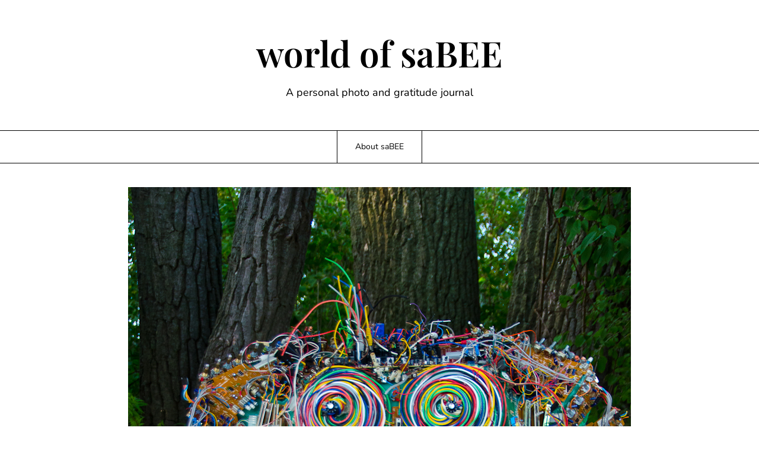

--- FILE ---
content_type: text/html; charset=UTF-8
request_url: https://sabee.ca/tinker-make-do/
body_size: 12966
content:
<!doctype html>
<html lang="en-US">

<head>
	<meta charset="UTF-8">
	<meta name="viewport" content="width=device-width, initial-scale=1">
	<link rel="profile" href="https://gmpg.org/xfn/11">
	<meta name='robots' content='index, follow, max-image-preview:large, max-snippet:-1, max-video-preview:-1' />
	<style>img:is([sizes="auto" i], [sizes^="auto," i]) { contain-intrinsic-size: 3000px 1500px }</style>
	
	<!-- This site is optimized with the Yoast SEO plugin v26.8 - https://yoast.com/product/yoast-seo-wordpress/ -->
	<title>Tinker Make Do &#8226; world of saBEE</title>
	<link rel="canonical" href="https://sabee.ca/tinker-make-do/" />
	<meta property="og:locale" content="en_US" />
	<meta property="og:type" content="article" />
	<meta property="og:title" content="Tinker Make Do &#8226; world of saBEE" />
	<meta property="og:description" content="Session 2 of TEDGlobal &#8211; Tinker Make Do. So exciting! The world of makers, Arduino, open source bio labs, open materials&#8230;wow!! On our vacation, I had cut out a piece from the International Herald Tribune that talked about aurasma &#8211; augmented reality. My intention was to look it up online..." />
	<meta property="og:url" content="https://sabee.ca/tinker-make-do/" />
	<meta property="og:site_name" content="world of saBEE" />
	<meta property="article:publisher" content="https://www.facebook.com/saBEEsong" />
	<meta property="article:author" content="https://www.facebook.com/saBEEsong" />
	<meta property="article:published_time" content="2012-07-05T00:30:02+00:00" />
	<meta property="article:modified_time" content="2026-01-09T23:34:45+00:00" />
	<meta property="og:image" content="https://sabee.ca/wp-content/uploads/2012/07/2012-07-04.jpg" />
	<meta property="og:image:width" content="848" />
	<meta property="og:image:height" content="1280" />
	<meta property="og:image:type" content="image/jpeg" />
	<meta name="author" content="saBEE" />
	<meta name="twitter:card" content="summary_large_image" />
	<meta name="twitter:label1" content="Written by" />
	<meta name="twitter:data1" content="saBEE" />
	<meta name="twitter:label2" content="Est. reading time" />
	<meta name="twitter:data2" content="1 minute" />
	<script type="application/ld+json" class="yoast-schema-graph">{"@context":"https://schema.org","@graph":[{"@type":"Article","@id":"https://sabee.ca/tinker-make-do/#article","isPartOf":{"@id":"https://sabee.ca/tinker-make-do/"},"author":{"name":"saBEE","@id":"https://sabee.ca/#/schema/person/e9db0e9cd078adebbf192881c0296cc6"},"headline":"Tinker Make Do","datePublished":"2012-07-05T00:30:02+00:00","dateModified":"2026-01-09T23:34:45+00:00","mainEntityOfPage":{"@id":"https://sabee.ca/tinker-make-do/"},"wordCount":126,"commentCount":0,"publisher":{"@id":"https://sabee.ca/#/schema/person/e9db0e9cd078adebbf192881c0296cc6"},"image":{"@id":"https://sabee.ca/tinker-make-do/#primaryimage"},"thumbnailUrl":"https://sabee.ca/wp-content/uploads/2012/07/2012-07-04.jpg","articleSection":["Blog"],"inLanguage":"en-US","potentialAction":[{"@type":"CommentAction","name":"Comment","target":["https://sabee.ca/tinker-make-do/#respond"]}]},{"@type":"WebPage","@id":"https://sabee.ca/tinker-make-do/","url":"https://sabee.ca/tinker-make-do/","name":"Tinker Make Do &#8226; world of saBEE","isPartOf":{"@id":"https://sabee.ca/#website"},"primaryImageOfPage":{"@id":"https://sabee.ca/tinker-make-do/#primaryimage"},"image":{"@id":"https://sabee.ca/tinker-make-do/#primaryimage"},"thumbnailUrl":"https://sabee.ca/wp-content/uploads/2012/07/2012-07-04.jpg","datePublished":"2012-07-05T00:30:02+00:00","dateModified":"2026-01-09T23:34:45+00:00","breadcrumb":{"@id":"https://sabee.ca/tinker-make-do/#breadcrumb"},"inLanguage":"en-US","potentialAction":[{"@type":"ReadAction","target":["https://sabee.ca/tinker-make-do/"]}]},{"@type":"ImageObject","inLanguage":"en-US","@id":"https://sabee.ca/tinker-make-do/#primaryimage","url":"https://sabee.ca/wp-content/uploads/2012/07/2012-07-04.jpg","contentUrl":"https://sabee.ca/wp-content/uploads/2012/07/2012-07-04.jpg","width":848,"height":1280,"caption":"2012 07 04"},{"@type":"BreadcrumbList","@id":"https://sabee.ca/tinker-make-do/#breadcrumb","itemListElement":[{"@type":"ListItem","position":1,"name":"home","item":"https://sabee.ca/"},{"@type":"ListItem","position":2,"name":"Blog","item":"https://sabee.ca/category/blog/"},{"@type":"ListItem","position":3,"name":"Tinker Make Do"}]},{"@type":"WebSite","@id":"https://sabee.ca/#website","url":"https://sabee.ca/","name":"world of saBEE","description":"A personal photo and gratitude journal","publisher":{"@id":"https://sabee.ca/#/schema/person/e9db0e9cd078adebbf192881c0296cc6"},"potentialAction":[{"@type":"SearchAction","target":{"@type":"EntryPoint","urlTemplate":"https://sabee.ca/?s={search_term_string}"},"query-input":{"@type":"PropertyValueSpecification","valueRequired":true,"valueName":"search_term_string"}}],"inLanguage":"en-US"},{"@type":["Person","Organization"],"@id":"https://sabee.ca/#/schema/person/e9db0e9cd078adebbf192881c0296cc6","name":"saBEE","image":{"@type":"ImageObject","inLanguage":"en-US","@id":"https://sabee.ca/#/schema/person/image/","url":"https://sabee.ca/wp-content/uploads/2023/11/saBEE_2023-scaled.jpg","contentUrl":"https://sabee.ca/wp-content/uploads/2023/11/saBEE_2023-scaled.jpg","width":1920,"height":2560,"caption":"saBEE"},"logo":{"@id":"https://sabee.ca/#/schema/person/image/"},"sameAs":["https://sabee.ca","https://www.facebook.com/saBEEsong","https://www.instagram.com/world.of.sabee/","https://www.pinterest.ca/sabeee/_saved/","https://youtube.com/@worldofsabee?si=4JQdp8yv_cd92dua"]}]}</script>
	<!-- / Yoast SEO plugin. -->


<link rel="alternate" type="application/rss+xml" title="world of saBEE &raquo; Feed" href="https://sabee.ca/feed/" />
<link rel="alternate" type="application/rss+xml" title="world of saBEE &raquo; Comments Feed" href="https://sabee.ca/comments/feed/" />
<link rel='stylesheet' id='minimalistique-border-css' href='https://sabee.ca/wp-content/themes/minimalistique/css/border-theme-mode.css?ver=103.0' type='text/css' media='all and (min-width: 600px)' />
<style id='wp-emoji-styles-inline-css' type='text/css'>

	img.wp-smiley, img.emoji {
		display: inline !important;
		border: none !important;
		box-shadow: none !important;
		height: 1em !important;
		width: 1em !important;
		margin: 0 0.07em !important;
		vertical-align: -0.1em !important;
		background: none !important;
		padding: 0 !important;
	}
</style>
<link rel='stylesheet' id='wp-block-library-css' href='https://sabee.ca/wp-includes/css/dist/block-library/style.min.css?ver=6.8.3' type='text/css' media='all' />
<style id='classic-theme-styles-inline-css' type='text/css'>
/*! This file is auto-generated */
.wp-block-button__link{color:#fff;background-color:#32373c;border-radius:9999px;box-shadow:none;text-decoration:none;padding:calc(.667em + 2px) calc(1.333em + 2px);font-size:1.125em}.wp-block-file__button{background:#32373c;color:#fff;text-decoration:none}
</style>
<style id='global-styles-inline-css' type='text/css'>
:root{--wp--preset--aspect-ratio--square: 1;--wp--preset--aspect-ratio--4-3: 4/3;--wp--preset--aspect-ratio--3-4: 3/4;--wp--preset--aspect-ratio--3-2: 3/2;--wp--preset--aspect-ratio--2-3: 2/3;--wp--preset--aspect-ratio--16-9: 16/9;--wp--preset--aspect-ratio--9-16: 9/16;--wp--preset--color--black: #000000;--wp--preset--color--cyan-bluish-gray: #abb8c3;--wp--preset--color--white: #ffffff;--wp--preset--color--pale-pink: #f78da7;--wp--preset--color--vivid-red: #cf2e2e;--wp--preset--color--luminous-vivid-orange: #ff6900;--wp--preset--color--luminous-vivid-amber: #fcb900;--wp--preset--color--light-green-cyan: #7bdcb5;--wp--preset--color--vivid-green-cyan: #00d084;--wp--preset--color--pale-cyan-blue: #8ed1fc;--wp--preset--color--vivid-cyan-blue: #0693e3;--wp--preset--color--vivid-purple: #9b51e0;--wp--preset--gradient--vivid-cyan-blue-to-vivid-purple: linear-gradient(135deg,rgba(6,147,227,1) 0%,rgb(155,81,224) 100%);--wp--preset--gradient--light-green-cyan-to-vivid-green-cyan: linear-gradient(135deg,rgb(122,220,180) 0%,rgb(0,208,130) 100%);--wp--preset--gradient--luminous-vivid-amber-to-luminous-vivid-orange: linear-gradient(135deg,rgba(252,185,0,1) 0%,rgba(255,105,0,1) 100%);--wp--preset--gradient--luminous-vivid-orange-to-vivid-red: linear-gradient(135deg,rgba(255,105,0,1) 0%,rgb(207,46,46) 100%);--wp--preset--gradient--very-light-gray-to-cyan-bluish-gray: linear-gradient(135deg,rgb(238,238,238) 0%,rgb(169,184,195) 100%);--wp--preset--gradient--cool-to-warm-spectrum: linear-gradient(135deg,rgb(74,234,220) 0%,rgb(151,120,209) 20%,rgb(207,42,186) 40%,rgb(238,44,130) 60%,rgb(251,105,98) 80%,rgb(254,248,76) 100%);--wp--preset--gradient--blush-light-purple: linear-gradient(135deg,rgb(255,206,236) 0%,rgb(152,150,240) 100%);--wp--preset--gradient--blush-bordeaux: linear-gradient(135deg,rgb(254,205,165) 0%,rgb(254,45,45) 50%,rgb(107,0,62) 100%);--wp--preset--gradient--luminous-dusk: linear-gradient(135deg,rgb(255,203,112) 0%,rgb(199,81,192) 50%,rgb(65,88,208) 100%);--wp--preset--gradient--pale-ocean: linear-gradient(135deg,rgb(255,245,203) 0%,rgb(182,227,212) 50%,rgb(51,167,181) 100%);--wp--preset--gradient--electric-grass: linear-gradient(135deg,rgb(202,248,128) 0%,rgb(113,206,126) 100%);--wp--preset--gradient--midnight: linear-gradient(135deg,rgb(2,3,129) 0%,rgb(40,116,252) 100%);--wp--preset--font-size--small: 13px;--wp--preset--font-size--medium: 20px;--wp--preset--font-size--large: 36px;--wp--preset--font-size--x-large: 42px;--wp--preset--spacing--20: 0.44rem;--wp--preset--spacing--30: 0.67rem;--wp--preset--spacing--40: 1rem;--wp--preset--spacing--50: 1.5rem;--wp--preset--spacing--60: 2.25rem;--wp--preset--spacing--70: 3.38rem;--wp--preset--spacing--80: 5.06rem;--wp--preset--shadow--natural: 6px 6px 9px rgba(0, 0, 0, 0.2);--wp--preset--shadow--deep: 12px 12px 50px rgba(0, 0, 0, 0.4);--wp--preset--shadow--sharp: 6px 6px 0px rgba(0, 0, 0, 0.2);--wp--preset--shadow--outlined: 6px 6px 0px -3px rgba(255, 255, 255, 1), 6px 6px rgba(0, 0, 0, 1);--wp--preset--shadow--crisp: 6px 6px 0px rgba(0, 0, 0, 1);}:where(.is-layout-flex){gap: 0.5em;}:where(.is-layout-grid){gap: 0.5em;}body .is-layout-flex{display: flex;}.is-layout-flex{flex-wrap: wrap;align-items: center;}.is-layout-flex > :is(*, div){margin: 0;}body .is-layout-grid{display: grid;}.is-layout-grid > :is(*, div){margin: 0;}:where(.wp-block-columns.is-layout-flex){gap: 2em;}:where(.wp-block-columns.is-layout-grid){gap: 2em;}:where(.wp-block-post-template.is-layout-flex){gap: 1.25em;}:where(.wp-block-post-template.is-layout-grid){gap: 1.25em;}.has-black-color{color: var(--wp--preset--color--black) !important;}.has-cyan-bluish-gray-color{color: var(--wp--preset--color--cyan-bluish-gray) !important;}.has-white-color{color: var(--wp--preset--color--white) !important;}.has-pale-pink-color{color: var(--wp--preset--color--pale-pink) !important;}.has-vivid-red-color{color: var(--wp--preset--color--vivid-red) !important;}.has-luminous-vivid-orange-color{color: var(--wp--preset--color--luminous-vivid-orange) !important;}.has-luminous-vivid-amber-color{color: var(--wp--preset--color--luminous-vivid-amber) !important;}.has-light-green-cyan-color{color: var(--wp--preset--color--light-green-cyan) !important;}.has-vivid-green-cyan-color{color: var(--wp--preset--color--vivid-green-cyan) !important;}.has-pale-cyan-blue-color{color: var(--wp--preset--color--pale-cyan-blue) !important;}.has-vivid-cyan-blue-color{color: var(--wp--preset--color--vivid-cyan-blue) !important;}.has-vivid-purple-color{color: var(--wp--preset--color--vivid-purple) !important;}.has-black-background-color{background-color: var(--wp--preset--color--black) !important;}.has-cyan-bluish-gray-background-color{background-color: var(--wp--preset--color--cyan-bluish-gray) !important;}.has-white-background-color{background-color: var(--wp--preset--color--white) !important;}.has-pale-pink-background-color{background-color: var(--wp--preset--color--pale-pink) !important;}.has-vivid-red-background-color{background-color: var(--wp--preset--color--vivid-red) !important;}.has-luminous-vivid-orange-background-color{background-color: var(--wp--preset--color--luminous-vivid-orange) !important;}.has-luminous-vivid-amber-background-color{background-color: var(--wp--preset--color--luminous-vivid-amber) !important;}.has-light-green-cyan-background-color{background-color: var(--wp--preset--color--light-green-cyan) !important;}.has-vivid-green-cyan-background-color{background-color: var(--wp--preset--color--vivid-green-cyan) !important;}.has-pale-cyan-blue-background-color{background-color: var(--wp--preset--color--pale-cyan-blue) !important;}.has-vivid-cyan-blue-background-color{background-color: var(--wp--preset--color--vivid-cyan-blue) !important;}.has-vivid-purple-background-color{background-color: var(--wp--preset--color--vivid-purple) !important;}.has-black-border-color{border-color: var(--wp--preset--color--black) !important;}.has-cyan-bluish-gray-border-color{border-color: var(--wp--preset--color--cyan-bluish-gray) !important;}.has-white-border-color{border-color: var(--wp--preset--color--white) !important;}.has-pale-pink-border-color{border-color: var(--wp--preset--color--pale-pink) !important;}.has-vivid-red-border-color{border-color: var(--wp--preset--color--vivid-red) !important;}.has-luminous-vivid-orange-border-color{border-color: var(--wp--preset--color--luminous-vivid-orange) !important;}.has-luminous-vivid-amber-border-color{border-color: var(--wp--preset--color--luminous-vivid-amber) !important;}.has-light-green-cyan-border-color{border-color: var(--wp--preset--color--light-green-cyan) !important;}.has-vivid-green-cyan-border-color{border-color: var(--wp--preset--color--vivid-green-cyan) !important;}.has-pale-cyan-blue-border-color{border-color: var(--wp--preset--color--pale-cyan-blue) !important;}.has-vivid-cyan-blue-border-color{border-color: var(--wp--preset--color--vivid-cyan-blue) !important;}.has-vivid-purple-border-color{border-color: var(--wp--preset--color--vivid-purple) !important;}.has-vivid-cyan-blue-to-vivid-purple-gradient-background{background: var(--wp--preset--gradient--vivid-cyan-blue-to-vivid-purple) !important;}.has-light-green-cyan-to-vivid-green-cyan-gradient-background{background: var(--wp--preset--gradient--light-green-cyan-to-vivid-green-cyan) !important;}.has-luminous-vivid-amber-to-luminous-vivid-orange-gradient-background{background: var(--wp--preset--gradient--luminous-vivid-amber-to-luminous-vivid-orange) !important;}.has-luminous-vivid-orange-to-vivid-red-gradient-background{background: var(--wp--preset--gradient--luminous-vivid-orange-to-vivid-red) !important;}.has-very-light-gray-to-cyan-bluish-gray-gradient-background{background: var(--wp--preset--gradient--very-light-gray-to-cyan-bluish-gray) !important;}.has-cool-to-warm-spectrum-gradient-background{background: var(--wp--preset--gradient--cool-to-warm-spectrum) !important;}.has-blush-light-purple-gradient-background{background: var(--wp--preset--gradient--blush-light-purple) !important;}.has-blush-bordeaux-gradient-background{background: var(--wp--preset--gradient--blush-bordeaux) !important;}.has-luminous-dusk-gradient-background{background: var(--wp--preset--gradient--luminous-dusk) !important;}.has-pale-ocean-gradient-background{background: var(--wp--preset--gradient--pale-ocean) !important;}.has-electric-grass-gradient-background{background: var(--wp--preset--gradient--electric-grass) !important;}.has-midnight-gradient-background{background: var(--wp--preset--gradient--midnight) !important;}.has-small-font-size{font-size: var(--wp--preset--font-size--small) !important;}.has-medium-font-size{font-size: var(--wp--preset--font-size--medium) !important;}.has-large-font-size{font-size: var(--wp--preset--font-size--large) !important;}.has-x-large-font-size{font-size: var(--wp--preset--font-size--x-large) !important;}
:where(.wp-block-post-template.is-layout-flex){gap: 1.25em;}:where(.wp-block-post-template.is-layout-grid){gap: 1.25em;}
:where(.wp-block-columns.is-layout-flex){gap: 2em;}:where(.wp-block-columns.is-layout-grid){gap: 2em;}
:root :where(.wp-block-pullquote){font-size: 1.5em;line-height: 1.6;}
</style>
<link rel='stylesheet' id='wp-components-css' href='https://sabee.ca/wp-includes/css/dist/components/style.min.css?ver=6.8.3' type='text/css' media='all' />
<link rel='stylesheet' id='godaddy-styles-css' href='https://sabee.ca/wp-content/mu-plugins/vendor/wpex/godaddy-launch/includes/Dependencies/GoDaddy/Styles/build/latest.css?ver=2.0.2' type='text/css' media='all' />
<link rel='stylesheet' id='minimalistique-font-awesome-css' href='https://sabee.ca/wp-content/themes/minimalistique/css/font-awesome.min.css?ver=6.8.3' type='text/css' media='all' />
<link rel='stylesheet' id='minimalistique-style-css' href='https://sabee.ca/wp-content/themes/minimalistique/style.css?ver=6.8.3' type='text/css' media='all' />
<link rel='stylesheet' id='minimalistique-fonts-css' href='https://sabee.ca/wp-content/fonts/ae02c2e4b8c2913b05d6afda15228749.css?ver=1.0' type='text/css' media='all' />
<style id='rocket-lazyload-inline-css' type='text/css'>
.rll-youtube-player{position:relative;padding-bottom:56.23%;height:0;overflow:hidden;max-width:100%;background:#000;margin:5px}.rll-youtube-player iframe{position:absolute;top:0;left:0;width:100%;height:100%;z-index:100;background:0 0}.rll-youtube-player img{bottom:0;display:block;left:0;margin:auto;max-width:100%;width:100%;position:absolute;right:0;top:0;border:none;height:auto;cursor:pointer;-webkit-transition:.4s all;-moz-transition:.4s all;transition:.4s all}.rll-youtube-player img:hover{-webkit-filter:brightness(75%)}.rll-youtube-player .play{height:72px;width:72px;left:50%;top:50%;margin-left:-36px;margin-top:-36px;position:absolute;background:url(https://sabee.ca/wp-content/plugins/wp-rocket/inc/front/img/play.png) no-repeat;cursor:pointer}
</style>
<script type="text/javascript" src="https://sabee.ca/wp-includes/js/jquery/jquery.min.js?ver=3.7.1" id="jquery-core-js"></script>
<script type="text/javascript" src="https://sabee.ca/wp-includes/js/jquery/jquery-migrate.min.js?ver=3.4.1" id="jquery-migrate-js"></script>
<link rel="https://api.w.org/" href="https://sabee.ca/wp-json/" /><link rel="alternate" title="JSON" type="application/json" href="https://sabee.ca/wp-json/wp/v2/posts/5801" /><link rel="EditURI" type="application/rsd+xml" title="RSD" href="https://sabee.ca/xmlrpc.php?rsd" />
<meta name="generator" content="WordPress 6.8.3" />
<link rel='shortlink' href='https://sabee.ca/?p=5801' />
<script type="text/javascript" src="//s7.addthis.com/js/300/addthis_widget.js#pubid=ra-5b34e2d8f224ba94"></script>

<!-- Google tag (gtag.js) -->
<script async src="https://www.googletagmanager.com/gtag/js?id=G-WC614TTH40"></script>
<script>
  window.dataLayer = window.dataLayer || [];
  function gtag(){dataLayer.push(arguments);}
  gtag('js', new Date());

  gtag('config', 'G-WC614TTH40');
</script>

<meta name="google-site-verification" content="o1COv9DlkyQfFIfI50HAY4SsJIS-AytLeHhwGmX-UdI" />		<style type="text/css">
			
			/**  */
			.logo-container.navigation-layout-large.header-has-no-side-elements {
				max-width: 100% !important;
			}

			.content-wrap.navigation-layout-large {
				width: 1480px;
				padding: 0;
			}

			.header-content-container.navigation-layout-large {
				padding: 25px 0 20px;
			}

			.header-content-author-container,
			.header-content-some-container {
				display: flex;
				align-items: center;
				min-width: 300px;
				max-width: 300px;
			}

			.header-content-some-container {
				justify-content: right;
			}

			.header-content-some-container a {
				text-align: center;
			}

			.logo-container.navigation-layout-large {
				text-align: center;
				width: 100%;
				max-width: calc(100% - 600px);
				padding: 0 10px;
			}

			.header-author-container-img-wrapper {
				min-width: 60px;
				min-height: 60px;
				max-width: 60px;
				max-height: 60px;
				margin-right: 10px;
				border-radius: 50%;
				border-style: solid;
				border-width: 2px;
				border-color: var(--minimalistique-primary);
				overflow: hidden;
				background-size: contain;
				background-repeat: no-repeat;
				background-position: center;
			}

			.header-author-container-text-wrapper .header-author-name {
				display: block;
				font-size: var(--font-primary-medium);
				font-family: var(--font-primary);
				font-weight: var(--font-primary-bold);
				color: var(--minimalistique-foreground);
			}

			.header-author-container-text-wrapper .header-author-tagline {
				margin: 0;
				font-family: var(--font-primary);
				font-size: var(--font-primary-small);
				display: block;
				color: var(--minimalistique-foreground);
			}

			.logo-container a.custom-logo-link {
				margin-top: 0px;
			}

			.navigation-layout-large .site-title {
				font-family: var(--font-secondary);
				font-weight: var(--font-secondary-bold);
				font-size: var(--font-secondary-xxxl);
				margin: 0 0 15px 0;
			}

			p.logodescription {
				margin-top: 0;
			}

			.header-content-some-container a {
				padding: 15px 25px;
				display: inline-block;
			}

			.header-content-some-container a:hover {
				background-color: var(--minimalistique-primary-dark);
			}

			.navigation-layout-large .center-main-menu {
				max-width: 100%;
			}

			.navigation-layout-large .center-main-menu .pmenu {
				text-align: center;
				float: none;
			}

			.navigation-layout-large .center-main-menu .wc-nav-content {
				justify-content: center;
			}


			.custom-logo-link img {
				width: auto;
				max-height: 43px;
			}

			.all-blog-articles article h2.entry-title {
				font-size: var(--font-primary-large);
				margin: 10px 0 0 0;
			}

			.entry-meta,
			.entry-meta a {
				font-weight: var(--font-primary-default);
				font-size: var(--font-primary-small);
			}



			@media (min-width: 700px) {
				.add-blog-to-sidebar .all-blog-articles .blogposts-list {
					-webkit-box-flex: 1;
					-ms-flex: 1 1 100%;
					flex: 1 1 100%;
					max-width: 100%;
				}

				.all-blog-articles article h2.entry-title {
					font-size: var(--font-primary-extra);
				}

				.add-blog-to-sidebar .all-blog-articles .blogposts-list .featured-img-box {
					display: -webkit-box;
					display: -ms-flexbox;
					display: flex;
				}

				.add-blog-to-sidebar .all-blog-articles .blogposts-list .featured-img-box .featured-thumbnail {
					max-width: 45%;
					width: 100%;
					min-width: 45%;
				}

				.add-blog-to-sidebar .all-blog-articles .blogposts-list .featured-img-box .featured-thumbnail img {
					-o-object-fit: cover;
					object-fit: cover;
					height: 100%;
					min-width: 100%;
				}

				.add-blog-to-sidebar .all-blog-articles .blogposts-list .featured-img-box header.entry-header {
					padding-right: 25px;
				}

				.add-blog-to-sidebar .all-blog-articles .blogposts-list header.entry-header {
					display: -webkit-box;
					display: -ms-flexbox;
					display: flex;
					-ms-flex-wrap: wrap;
					flex-wrap: wrap;
				}

				.add-blog-to-sidebar .all-blog-articles .blogposts-list header.entry-header h2.entry-title {
					-webkit-box-ordinal-group: 3;
					-ms-flex-order: 2;
					order: 2;
				}

			}


			
			/** COLOR SCHEME & LAYOUT VARIABLES **/
			:root {
				--minimalistique-foreground: #000000;--minimalistique-button-text-color: #ffffff;--minimalistique-background: #ffffff;--minimalistique-background-elements: #fafafa;--minimalistique-border-mode-elements: #000000;--minimalistique-primary: #000000;--minimalistique-primary-dark: #1d1d1d;--minimalistique-secondary: #6324e4;--minimalistique-secondary-dark: #5c21d6;--minimalistique-light-2: #efefef;--minimalistique-dark-1: #717171;--minimalistique-input-background-color: #ffffff;--minimalistique-select-color: #efefef;--minimalistique-logo-height: 43px;--minimalistique-element-border-radius: 0px;--minimalistique-button-border-radius: 0px;			}

			/**  **/
		</style>

<link rel="icon" href="https://sabee.ca/wp-content/uploads/2022/11/cropped-Blog-Icon-32x32.png" sizes="32x32" />
<link rel="icon" href="https://sabee.ca/wp-content/uploads/2022/11/cropped-Blog-Icon-192x192.png" sizes="192x192" />
<link rel="apple-touch-icon" href="https://sabee.ca/wp-content/uploads/2022/11/cropped-Blog-Icon-180x180.png" />
<meta name="msapplication-TileImage" content="https://sabee.ca/wp-content/uploads/2022/11/cropped-Blog-Icon-270x270.png" />
		<style type="text/css" id="wp-custom-css">
			span.featured-img-category {
    display: none;
}		</style>
		</head>

<body data-rsssl=1 class="wp-singular post-template-default single single-post postid-5801 single-format-standard wp-theme-minimalistique masthead-fixed">
		<a class="skip-link screen-reader-text" href="#content">Skip to content</a>


	<header id="masthead" class="sheader site-header clearfix">
		        <nav id="primary-site-navigation" class="primary-menu main-navigation clearfix">
                    <a href="#" class="nav-pull smenu-hide toggle-mobile-menu menu-toggle" aria-expanded="false">
                            <span class="logofont site-title">
                    world of saBEE                </span>
                        <span class="navigation-icon-nav">
                <svg width="24" height="18" viewBox="0 0 24 18" fill="none" xmlns="http://www.w3.org/2000/svg">
                    <path d="M1.33301 1H22.6663" stroke="#2D2D2D" stroke-width="2" stroke-linecap="round" stroke-linejoin="round" />
                    <path d="M1.33301 9H22.6663" stroke="#2D2D2D" stroke-width="2" stroke-linecap="round" stroke-linejoin="round" />
                    <path d="M1.33301 17H22.6663" stroke="#2D2D2D" stroke-width="2" stroke-linecap="round" stroke-linejoin="round" />
                </svg>
            </span>
        </a>
            <div class="top-nav-wrapper">
                <div class="content-wrap navigation-layout-large">
                    <div class="header-content-container navigation-layout-large">
                                                <div class="logo-container navigation-layout-large header-has-no-side-elements">
                                                        <a class="logofont site-title" href="https://sabee.ca/" rel="home">world of saBEE</a>
                                                            <p class="logodescription site-description">A personal photo and gratitude journal</p>
                                                    </div>
                                            </div>
                            <div class="center-main-menu">
                            <div class="menu-category-container"><ul id="primary-menu" class="pmenu"><li id="menu-item-7333" class="menu-item menu-item-type-post_type menu-item-object-page menu-item-7333"><a href="https://sabee.ca/about/">About saBEE</a></li>
</ul></div>                                        </div>
                </div>
            </div>
        </nav>
		<div class="super-menu clearfix menu-offconvas-mobile-only">
			<div class="super-menu-inner">
				<div class="header-content-container">
					<div class="mob-logo-wrap">
																				
								<a class="logofont site-title" href="https://sabee.ca/" rel="home">world of saBEE</a>
																	<p class="logodescription site-description">A personal photo and gratitude journal</p>
								
													</div>


											<a href="#" class="nav-pull toggle-mobile-menu menu-toggle" aria-expanded="false">
							<span class="navigation-icon">
								<svg width="24" height="18" viewBox="0 0 24 18" fill="none" xmlns="http://www.w3.org/2000/svg">
									<path d="M1.33301 1H22.6663" stroke="#2D2D2D" stroke-width="2" stroke-linecap="round" stroke-linejoin="round" />
									<path d="M1.33301 9H22.6663" stroke="#2D2D2D" stroke-width="2" stroke-linecap="round" stroke-linejoin="round" />
									<path d="M1.33301 17H22.6663" stroke="#2D2D2D" stroke-width="2" stroke-linecap="round" stroke-linejoin="round" />
								</svg>
							</span>
						</a>
									</div>
			</div>
		</div>
	</header>


	
	
	<div class="content-wrap">

					<!-- Upper widgets -->
						<!-- / Upper widgets -->
		
	</div>


	
<div id="content" class="site-content clearfix"> <div class="content-wrap">
    <div id="primary" class="featured-content content-area fullwidth-area-blog">
        <main id="main" class="site-main">
                            <div class="featured-thumbnail">
                    <div class="featured-thumbnail-cropped" >
                    <img width="848" height="1280" src="[data-uri]" data-lazy-src="https://sabee.ca/wp-content/uploads/2012/07/2012-07-04.jpg" class="attachment-minimalistique-noresize size-minimalistique-noresize wp-post-image" alt="2012 07 04" decoding="async" fetchpriority="high" data-lazy-srcset="https://sabee.ca/wp-content/uploads/2012/07/2012-07-04.jpg 848w, https://sabee.ca/wp-content/uploads/2012/07/2012-07-04-600x906.jpg 600w, https://sabee.ca/wp-content/uploads/2012/07/2012-07-04-124x188.jpg 124w, https://sabee.ca/wp-content/uploads/2012/07/2012-07-04-327x494.jpg 327w, https://sabee.ca/wp-content/uploads/2012/07/2012-07-04-198x300.jpg 198w" sizes="(max-width: 848px) 100vw, 848px" /><noscript><img width="848" height="1280" src="https://sabee.ca/wp-content/uploads/2012/07/2012-07-04.jpg" class="attachment-minimalistique-noresize size-minimalistique-noresize wp-post-image" alt="2012 07 04" decoding="async" fetchpriority="high" srcset="https://sabee.ca/wp-content/uploads/2012/07/2012-07-04.jpg 848w, https://sabee.ca/wp-content/uploads/2012/07/2012-07-04-600x906.jpg 600w, https://sabee.ca/wp-content/uploads/2012/07/2012-07-04-124x188.jpg 124w, https://sabee.ca/wp-content/uploads/2012/07/2012-07-04-327x494.jpg 327w, https://sabee.ca/wp-content/uploads/2012/07/2012-07-04-198x300.jpg 198w" sizes="(max-width: 848px) 100vw, 848px" /></noscript>                </div>
            </div>
                
<article id="post-5801" class="posts-entry fbox post-5801 post type-post status-publish format-standard has-post-thumbnail hentry category-blog">
	<header class="entry-header">
		<h1 class="entry-title">Tinker Make Do</h1>					<div class="entry-meta">
				<div class="blog-data-wrapper">
					<div class='post-meta-inner-wrapper'>
													<span class="post-author-img">
															</span>
																			<span class="post-author-data">
								saBEE, 														<span class="posted-on"><a href="https://sabee.ca/tinker-make-do/" rel="bookmark"><time class="entry-date published" datetime="2012-07-04T20:30:02-04:00">4 Jul ’12</time><time class="updated" datetime="2026-01-09T18:34:45-05:00">9 Jan ’26</time></a></span>														</span>
											</div>
				</div>
			</div><!-- .entry-meta -->
			</header><!-- .entry-header -->

	<div class="entry-content">
		<p><a href="https://sabee.ca/wp-content/uploads/2012/07/2012-07-04.jpg"></a></p>
<p>Session 2 of TEDGlobal &#8211; Tinker Make Do.<br />
So exciting!  The <a href="http://makezine.com/" title="Make Magazine" target="_blank">world of makers</a>, Arduino, <a href="http://genspace.org/" title="Genspace" target="_blank">open source bio labs</a>, <a href="http://openmaterials.org/" title="Open Materials" target="_blank">open materials</a>&#8230;wow!!  </p>
<p>On our vacation, I had cut out a piece from the International Herald Tribune that talked about aurasma &#8211; augmented reality.  My intention was to look it up online to see what this was all about&#8230;and of course, today&#8217;s session featured a talk on <a href="http://www.aurasma.com/" title="Aurasma" target="_blank">Aurasma</a>.  How perfect!  </p>
<p>Photo today &#8211; female cyborg on the beach&#8230;by our favorite trainer, entertainer, musician, artist and simply super human, Maylee Todd.  </p>
<p>Grateful today for<br />
the incredible TED session today,<br />
TED inspired online time,<br />
and for Maylee&#8217;s creation &#8211; a perfect photo for Tinker Make Do. </p>
<p>Massimo Banzi: How Arduino is open-sourcing imagination<br />
<object width="526" height="374"><param name="movie" value="http://video.ted.com/assets/player/swf/EmbedPlayer.swf"></param><param name="allowFullScreen" value="true" /><param name="allowScriptAccess" value="always"/><param name="wmode" value="transparent"></param><param name="bgColor" value="#ffffff"></param><param name="flashvars" value="vu=http://video.ted.com/talk/stream/2012G/Blank/MassimoBanzi_2012G-320k.mp4&#038;su=http://images.ted.com/images/ted/tedindex/embed-posters/MassimoBanzi_2012G-embed.jpg&#038;vw=512&#038;vh=288&#038;ap=0&#038;ti=1491&#038;lang=en&#038;introDuration=15330&#038;adDuration=4000&#038;postAdDuration=830&#038;adKeys=talk=massimo_banzi_how_arduino_is_open_sourcing_imagination;year=2012;theme=art_unusual;theme=tales_of_invention;event=TEDGlobal+2012;tag=creativity;tag=open-source;tag=robots;tag=technology;&#038;preAdTag=tconf.ted/embed;tile=1;sz=512x288;" /><embed src="https://video.ted.com/assets/player/swf/EmbedPlayer.swf" pluginspace="http://www.macromedia.com/go/getflashplayer" type="application/x-shockwave-flash" wmode="transparent" bgColor="#ffffff" width="526" height="374" allowFullScreen="true" allowScriptAccess="always" flashvars="vu=http://video.ted.com/talk/stream/2012G/Blank/MassimoBanzi_2012G-320k.mp4&#038;su=http://images.ted.com/images/ted/tedindex/embed-posters/MassimoBanzi_2012G-embed.jpg&#038;vw=512&#038;vh=288&#038;ap=0&#038;ti=1491&#038;lang=en&#038;introDuration=15330&#038;adDuration=4000&#038;postAdDuration=830&#038;adKeys=talk=massimo_banzi_how_arduino_is_open_sourcing_imagination;year=2012;theme=art_unusual;theme=tales_of_invention;event=TEDGlobal+2012;tag=creativity;tag=open-source;tag=robots;tag=technology;&#038;preAdTag=tconf.ted/embed;tile=1;sz=512x288;"></embed></object> </p>
							<div class="category-and-tags">
					<a href="https://sabee.ca/category/blog/" rel="category tag">Blog</a>									</div>
					

	</div><!-- .entry-content -->
</article><!-- #post-5801 -->
	<nav class="navigation post-navigation" aria-label="Posts">
		<h2 class="screen-reader-text">Post navigation</h2>
		<div class="nav-links"><div class="nav-previous"><a href="https://sabee.ca/lazy-day/" rel="prev">Previous post</a></div><div class="nav-next"><a href="https://sabee.ca/spontaneous-lunch/" rel="next">Next post</a></div></div>
	</nav><div class="related-posts"><div class="related-posts-headline"><h3>Related Posts</h3></div><div class="related-posts-posts">
<article id="post-9089" class="posts-entry fbox blogposts-list blog-layout-one-column-alternative post-9089 post type-post status-publish format-standard has-post-thumbnail hentry category-blog">
			<div class="featured-img-box">
			<a href="https://sabee.ca/envision-2015/" class="featured-thumbnail" rel="bookmark" >
													<span class="featured-img-category">
						Blog					</span>
								<img width="1280" height="848" src="[data-uri]" data-lazy-src="https://sabee.ca/wp-content/uploads/2015/12/2015-12-11.jpg" class="attachment-minimalistique-noresize size-minimalistique-noresize wp-post-image" alt="2015 12 11" decoding="async" data-lazy-srcset="https://sabee.ca/wp-content/uploads/2015/12/2015-12-11.jpg 1280w, https://sabee.ca/wp-content/uploads/2015/12/2015-12-11-600x398.jpg 600w, https://sabee.ca/wp-content/uploads/2015/12/2015-12-11-188x125.jpg 188w, https://sabee.ca/wp-content/uploads/2015/12/2015-12-11-494x327.jpg 494w" sizes="(max-width: 1280px) 100vw, 1280px" /><noscript><img width="1280" height="848" src="https://sabee.ca/wp-content/uploads/2015/12/2015-12-11.jpg" class="attachment-minimalistique-noresize size-minimalistique-noresize wp-post-image" alt="2015 12 11" decoding="async" srcset="https://sabee.ca/wp-content/uploads/2015/12/2015-12-11.jpg 1280w, https://sabee.ca/wp-content/uploads/2015/12/2015-12-11-600x398.jpg 600w, https://sabee.ca/wp-content/uploads/2015/12/2015-12-11-188x125.jpg 188w, https://sabee.ca/wp-content/uploads/2015/12/2015-12-11-494x327.jpg 494w" sizes="(max-width: 1280px) 100vw, 1280px" /></noscript>			</a>
								<div class="content-wrapper">
				<header class="entry-header">
					<h4 class="entry-title"><a href="https://sabee.ca/envision-2015/" rel="bookmark">envision 2015</a></h4>											<div class="entry-meta">
							<div class="blog-data-wrapper">
								<div class='post-meta-inner-wrapper'>
																												<span class="posted-on"><a href="https://sabee.ca/envision-2015/" rel="bookmark"><time class="entry-date published" datetime="2015-12-11T23:01:09-05:00">11 Dec ’15</time><time class="updated" datetime="2026-01-09T16:56:04-05:00">9 Jan ’26</time></a></span>																		</div>
							</div>
						</div><!-- .entry-meta -->
									</header><!-- .entry-header -->

				<div class="entry-content">

											<p>Envision Christmas Party 2015&#8230; Feeling the spirit of envisioneers. Missing those who are not here and remembering wonderful times shared. A beautiful setting for our gathering, A surprise art installation&#8230; So glad I brought my dancing shoes! Grateful today for all envisioneers &#8211; thank you for all that you brought&#8230;</p>
					
					
				</div>
									<a class="read-story" href="https://sabee.ca/envision-2015/">
						Read More					</a>
							</div>

			</div>

</article><!-- #post-9089 -->                        
<article id="post-6080" class="posts-entry fbox blogposts-list blog-layout-one-column-alternative post-6080 post type-post status-publish format-standard has-post-thumbnail hentry category-blog category-toronto tag-restaurant">
			<div class="featured-img-box">
			<a href="https://sabee.ca/firing-up-my-memory/" class="featured-thumbnail" rel="bookmark" >
													<span class="featured-img-category">
						Blog					</span>
								<img width="848" height="1280" src="[data-uri]" data-lazy-src="https://sabee.ca/wp-content/uploads/2012/09/2012-09-30.jpg" class="attachment-minimalistique-noresize size-minimalistique-noresize wp-post-image" alt="2012 09 30" decoding="async" loading="lazy" data-lazy-srcset="https://sabee.ca/wp-content/uploads/2012/09/2012-09-30.jpg 848w, https://sabee.ca/wp-content/uploads/2012/09/2012-09-30-600x906.jpg 600w, https://sabee.ca/wp-content/uploads/2012/09/2012-09-30-124x188.jpg 124w, https://sabee.ca/wp-content/uploads/2012/09/2012-09-30-327x494.jpg 327w, https://sabee.ca/wp-content/uploads/2012/09/2012-09-30-198x300.jpg 198w" sizes="auto, (max-width: 848px) 100vw, 848px" /><noscript><img width="848" height="1280" src="https://sabee.ca/wp-content/uploads/2012/09/2012-09-30.jpg" class="attachment-minimalistique-noresize size-minimalistique-noresize wp-post-image" alt="2012 09 30" decoding="async" loading="lazy" srcset="https://sabee.ca/wp-content/uploads/2012/09/2012-09-30.jpg 848w, https://sabee.ca/wp-content/uploads/2012/09/2012-09-30-600x906.jpg 600w, https://sabee.ca/wp-content/uploads/2012/09/2012-09-30-124x188.jpg 124w, https://sabee.ca/wp-content/uploads/2012/09/2012-09-30-327x494.jpg 327w, https://sabee.ca/wp-content/uploads/2012/09/2012-09-30-198x300.jpg 198w" sizes="auto, (max-width: 848px) 100vw, 848px" /></noscript>			</a>
								<div class="content-wrapper">
				<header class="entry-header">
					<h4 class="entry-title"><a href="https://sabee.ca/firing-up-my-memory/" rel="bookmark">Firing up my memory</a></h4>											<div class="entry-meta">
							<div class="blog-data-wrapper">
								<div class='post-meta-inner-wrapper'>
																												<span class="posted-on"><a href="https://sabee.ca/firing-up-my-memory/" rel="bookmark"><time class="entry-date published" datetime="2012-09-30T15:17:58-04:00">30 Sep ’12</time><time class="updated" datetime="2026-01-09T18:32:44-05:00">9 Jan ’26</time></a></span>																		</div>
							</div>
						</div><!-- .entry-meta -->
									</header><!-- .entry-header -->

				<div class="entry-content">

											<p>After a needed sleep in, we go for a walk to have dim sum with a neighbour. A lovely time and then home to rest&#8230; and fire up my memory&#8230; Today is blog catch up day. Grateful today for a day to relax and recover from the events of the&#8230;</p>
					
					
				</div>
									<a class="read-story" href="https://sabee.ca/firing-up-my-memory/">
						Read More					</a>
							</div>

			</div>

</article><!-- #post-6080 -->                        
<article id="post-8100" class="posts-entry fbox blogposts-list blog-layout-one-column-alternative post-8100 post type-post status-publish format-standard has-post-thumbnail hentry category-blog category-people category-toronto tag-cn-tower">
			<div class="featured-img-box">
			<a href="https://sabee.ca/friday-7/" class="featured-thumbnail" rel="bookmark" >
													<span class="featured-img-category">
						Blog					</span>
								<img width="1280" height="848" src="[data-uri]" data-lazy-src="https://sabee.ca/wp-content/uploads/2014/02/2014-01-31.jpg" class="attachment-minimalistique-noresize size-minimalistique-noresize wp-post-image" alt="2014 01 31" decoding="async" loading="lazy" data-lazy-srcset="https://sabee.ca/wp-content/uploads/2014/02/2014-01-31.jpg 1280w, https://sabee.ca/wp-content/uploads/2014/02/2014-01-31-600x398.jpg 600w, https://sabee.ca/wp-content/uploads/2014/02/2014-01-31-188x124.jpg 188w, https://sabee.ca/wp-content/uploads/2014/02/2014-01-31-494x327.jpg 494w, https://sabee.ca/wp-content/uploads/2014/02/2014-01-31-452x300.jpg 452w" sizes="auto, (max-width: 1280px) 100vw, 1280px" /><noscript><img width="1280" height="848" src="https://sabee.ca/wp-content/uploads/2014/02/2014-01-31.jpg" class="attachment-minimalistique-noresize size-minimalistique-noresize wp-post-image" alt="2014 01 31" decoding="async" loading="lazy" srcset="https://sabee.ca/wp-content/uploads/2014/02/2014-01-31.jpg 1280w, https://sabee.ca/wp-content/uploads/2014/02/2014-01-31-600x398.jpg 600w, https://sabee.ca/wp-content/uploads/2014/02/2014-01-31-188x124.jpg 188w, https://sabee.ca/wp-content/uploads/2014/02/2014-01-31-494x327.jpg 494w, https://sabee.ca/wp-content/uploads/2014/02/2014-01-31-452x300.jpg 452w" sizes="auto, (max-width: 1280px) 100vw, 1280px" /></noscript>			</a>
								<div class="content-wrapper">
				<header class="entry-header">
					<h4 class="entry-title"><a href="https://sabee.ca/friday-7/" rel="bookmark">Friday!</a></h4>											<div class="entry-meta">
							<div class="blog-data-wrapper">
								<div class='post-meta-inner-wrapper'>
																												<span class="posted-on"><a href="https://sabee.ca/friday-7/" rel="bookmark"><time class="entry-date published" datetime="2014-01-31T21:13:27-05:00">31 Jan ’14</time><time class="updated" datetime="2026-01-09T17:03:41-05:00">9 Jan ’26</time></a></span>																		</div>
							</div>
						</div><!-- .entry-meta -->
									</header><!-- .entry-header -->

				<div class="entry-content">

											<p>6 hours today at home with the Copperhead Mechanical guys. 3rd pump and the switching panel replaced today. Love these guys &#8211; have always found them professional, hard working and knowledgeable. After heating is fixed, I head over to Envision. A party to send Boy Genius off into his upcoming&#8230;</p>
					
					
				</div>
									<a class="read-story" href="https://sabee.ca/friday-7/">
						Read More					</a>
							</div>

			</div>

</article><!-- #post-8100 -->                        </div></div>
            </main><!-- #main -->
        </div><!-- #primary -->
                    </div>
</div><!-- #content -->



<footer id="colophon" class="site-footer clearfix">


			<div class="content-wrap">
			<div class="site-footer-widget-area">
				<section id="block-3" class="widget widget_block widget_search"><form role="search" method="get" action="https://sabee.ca/" class="wp-block-search__button-outside wp-block-search__text-button wp-block-search"    ><label class="wp-block-search__label" for="wp-block-search__input-1" >Search</label><div class="wp-block-search__inside-wrapper " ><input class="wp-block-search__input" id="wp-block-search__input-1" placeholder="" value="" type="search" name="s" required /><button aria-label="Search" class="wp-block-search__button wp-element-button" type="submit" >Search</button></div></form></section><section id="block-4" class="widget widget_block widget_tag_cloud"><p style="font-style:normal;font-weight:300;text-transform:capitalize;" class="is-style-default wp-block-tag-cloud"><a href="https://sabee.ca/tag/ago/" class="tag-cloud-link tag-link-7 tag-link-position-1" style="font-size: 8pt;" aria-label="ago (8 items)">ago</a>
<a href="https://sabee.ca/tag/autumn/" class="tag-cloud-link tag-link-297 tag-link-position-2" style="font-size: 10.058823529412pt;" aria-label="autumn (13 items)">autumn</a>
<a href="https://sabee.ca/tag/baby/" class="tag-cloud-link tag-link-12 tag-link-position-3" style="font-size: 9.3382352941176pt;" aria-label="baby (11 items)">baby</a>
<a href="https://sabee.ca/tag/baby-brien/" class="tag-cloud-link tag-link-627 tag-link-position-4" style="font-size: 9.3382352941176pt;" aria-label="baby brien (11 items)">baby brien</a>
<a href="https://sabee.ca/tag/barbados/" class="tag-cloud-link tag-link-587 tag-link-position-5" style="font-size: 8.9264705882353pt;" aria-label="Barbados (10 items)">Barbados</a>
<a href="https://sabee.ca/tag/bird/" class="tag-cloud-link tag-link-15 tag-link-position-6" style="font-size: 9.6470588235294pt;" aria-label="bird (12 items)">bird</a>
<a href="https://sabee.ca/tag/birds/" class="tag-cloud-link tag-link-273 tag-link-position-7" style="font-size: 8.5147058823529pt;" aria-label="birds (9 items)">birds</a>
<a href="https://sabee.ca/tag/brien/" class="tag-cloud-link tag-link-369 tag-link-position-8" style="font-size: 8.9264705882353pt;" aria-label="brien (10 items)">brien</a>
<a href="https://sabee.ca/tag/cn-tower/" class="tag-cloud-link tag-link-30 tag-link-position-9" style="font-size: 13.970588235294pt;" aria-label="CN tower (33 items)">CN tower</a>
<a href="https://sabee.ca/tag/cuba/" class="tag-cloud-link tag-link-505 tag-link-position-10" style="font-size: 10.058823529412pt;" aria-label="cuba (13 items)">cuba</a>
<a href="https://sabee.ca/tag/envision/" class="tag-cloud-link tag-link-37 tag-link-position-11" style="font-size: 10.058823529412pt;" aria-label="envision (13 items)">envision</a>
<a href="https://sabee.ca/tag/family/" class="tag-cloud-link tag-link-390 tag-link-position-12" style="font-size: 9.6470588235294pt;" aria-label="family (12 items)">family</a>
<a href="https://sabee.ca/tag/florida/" class="tag-cloud-link tag-link-358 tag-link-position-13" style="font-size: 10.367647058824pt;" aria-label="florida (14 items)">florida</a>
<a href="https://sabee.ca/tag/flower/" class="tag-cloud-link tag-link-829 tag-link-position-14" style="font-size: 13.970588235294pt;" aria-label="flower (33 items)">flower</a>
<a href="https://sabee.ca/tag/food/" class="tag-cloud-link tag-link-834 tag-link-position-15" style="font-size: 8pt;" aria-label="Food (8 items)">Food</a>
<a href="https://sabee.ca/tag/friends/" class="tag-cloud-link tag-link-206 tag-link-position-16" style="font-size: 8.5147058823529pt;" aria-label="friends (9 items)">friends</a>
<a href="https://sabee.ca/tag/glass/" class="tag-cloud-link tag-link-159 tag-link-position-17" style="font-size: 9.6470588235294pt;" aria-label="glass (12 items)">glass</a>
<a href="https://sabee.ca/tag/green/" class="tag-cloud-link tag-link-827 tag-link-position-18" style="font-size: 8.5147058823529pt;" aria-label="green (9 items)">green</a>
<a href="https://sabee.ca/tag/huron/" class="tag-cloud-link tag-link-268 tag-link-position-19" style="font-size: 11.808823529412pt;" aria-label="huron (20 items)">huron</a>
<a href="https://sabee.ca/tag/idlewild/" class="tag-cloud-link tag-link-441 tag-link-position-20" style="font-size: 10.367647058824pt;" aria-label="idlewild (14 items)">idlewild</a>
<a href="https://sabee.ca/tag/justin/" class="tag-cloud-link tag-link-284 tag-link-position-21" style="font-size: 11.602941176471pt;" aria-label="justin (19 items)">justin</a>
<a href="https://sabee.ca/tag/kitchen/" class="tag-cloud-link tag-link-267 tag-link-position-22" style="font-size: 8pt;" aria-label="kitchen (8 items)">kitchen</a>
<a href="https://sabee.ca/tag/lake/" class="tag-cloud-link tag-link-190 tag-link-position-23" style="font-size: 9.6470588235294pt;" aria-label="lake (12 items)">lake</a>
<a href="https://sabee.ca/tag/leaves/" class="tag-cloud-link tag-link-132 tag-link-position-24" style="font-size: 8.9264705882353pt;" aria-label="leaves (10 items)">leaves</a>
<a href="https://sabee.ca/tag/light/" class="tag-cloud-link tag-link-214 tag-link-position-25" style="font-size: 11.397058823529pt;" aria-label="light (18 items)">light</a>
<a href="https://sabee.ca/tag/nomadmaos/" class="tag-cloud-link tag-link-851 tag-link-position-26" style="font-size: 10.882352941176pt;" aria-label="NomadMAOs (16 items)">NomadMAOs</a>
<a href="https://sabee.ca/tag/project-365/" class="tag-cloud-link tag-link-824 tag-link-position-27" style="font-size: 22pt;" aria-label="Project 365 (201 items)">Project 365</a>
<a href="https://sabee.ca/tag/red/" class="tag-cloud-link tag-link-77 tag-link-position-28" style="font-size: 8.9264705882353pt;" aria-label="red (10 items)">red</a>
<a href="https://sabee.ca/tag/reflection/" class="tag-cloud-link tag-link-78 tag-link-position-29" style="font-size: 8.5147058823529pt;" aria-label="reflection (9 items)">reflection</a>
<a href="https://sabee.ca/tag/restaurant/" class="tag-cloud-link tag-link-79 tag-link-position-30" style="font-size: 10.367647058824pt;" aria-label="restaurant (14 items)">restaurant</a>
<a href="https://sabee.ca/tag/shadow/" class="tag-cloud-link tag-link-86 tag-link-position-31" style="font-size: 8.5147058823529pt;" aria-label="shadow (9 items)">shadow</a>
<a href="https://sabee.ca/tag/shadows/" class="tag-cloud-link tag-link-87 tag-link-position-32" style="font-size: 9.3382352941176pt;" aria-label="shadows (11 items)">shadows</a>
<a href="https://sabee.ca/tag/sign/" class="tag-cloud-link tag-link-89 tag-link-position-33" style="font-size: 9.6470588235294pt;" aria-label="sign (12 items)">sign</a>
<a href="https://sabee.ca/tag/snow/" class="tag-cloud-link tag-link-91 tag-link-position-34" style="font-size: 9.3382352941176pt;" aria-label="snow (11 items)">snow</a>
<a href="https://sabee.ca/tag/song-family/" class="tag-cloud-link tag-link-701 tag-link-position-35" style="font-size: 8.5147058823529pt;" aria-label="song family (9 items)">song family</a>
<a href="https://sabee.ca/tag/south-korea/" class="tag-cloud-link tag-link-719 tag-link-position-36" style="font-size: 8.5147058823529pt;" aria-label="south korea (9 items)">south korea</a>
<a href="https://sabee.ca/tag/st-lucia/" class="tag-cloud-link tag-link-203 tag-link-position-37" style="font-size: 17.058823529412pt;" aria-label="st lucia (67 items)">st lucia</a>
<a href="https://sabee.ca/tag/sunset/" class="tag-cloud-link tag-link-96 tag-link-position-38" style="font-size: 14.485294117647pt;" aria-label="sunset (37 items)">sunset</a>
<a href="https://sabee.ca/tag/toronto/" class="tag-cloud-link tag-link-825 tag-link-position-39" style="font-size: 16.338235294118pt;" aria-label="Toronto (56 items)">Toronto</a>
<a href="https://sabee.ca/tag/travel-2/" class="tag-cloud-link tag-link-723 tag-link-position-40" style="font-size: 13.147058823529pt;" aria-label="travel (27 items)">travel</a>
<a href="https://sabee.ca/tag/vegetables/" class="tag-cloud-link tag-link-172 tag-link-position-41" style="font-size: 9.3382352941176pt;" aria-label="vegetables (11 items)">vegetables</a>
<a href="https://sabee.ca/tag/water/" class="tag-cloud-link tag-link-150 tag-link-position-42" style="font-size: 10.367647058824pt;" aria-label="water (14 items)">water</a>
<a href="https://sabee.ca/tag/wellington/" class="tag-cloud-link tag-link-319 tag-link-position-43" style="font-size: 13.764705882353pt;" aria-label="Wellington (31 items)">Wellington</a>
<a href="https://sabee.ca/tag/window/" class="tag-cloud-link tag-link-142 tag-link-position-44" style="font-size: 10.367647058824pt;" aria-label="window (14 items)">window</a>
<a href="https://sabee.ca/tag/winter/" class="tag-cloud-link tag-link-104 tag-link-position-45" style="font-size: 10.882352941176pt;" aria-label="winter (16 items)">winter</a></p></section>			</div>
		</div>

	

	<div class="site-info">
					©2025 Sabina Song			</div><!-- .site-info -->

	

</footer><!-- #colophon -->


<div id="smobile-menu" class="mobile-only"></div>
<div id="mobile-menu-overlay"></div>

<script type="speculationrules">
{"prefetch":[{"source":"document","where":{"and":[{"href_matches":"\/*"},{"not":{"href_matches":["\/wp-*.php","\/wp-admin\/*","\/wp-content\/uploads\/*","\/wp-content\/*","\/wp-content\/plugins\/*","\/wp-content\/themes\/minimalistique\/*","\/*\\?(.+)"]}},{"not":{"selector_matches":"a[rel~=\"nofollow\"]"}},{"not":{"selector_matches":".no-prefetch, .no-prefetch a"}}]},"eagerness":"conservative"}]}
</script>
<script type="text/javascript" src="https://sabee.ca/wp-content/themes/minimalistique/js/navigation.js?ver=20170823" id="minimalistique-navigation-js"></script>
<script type="text/javascript" src="https://sabee.ca/wp-content/themes/minimalistique/js/skip-link-focus-fix.js?ver=20170823" id="minimalistique-skip-link-focus-fix-js"></script>
<script type="text/javascript" src="https://sabee.ca/wp-content/themes/minimalistique/js/script.js?ver=20160720" id="minimalistique-script-js"></script>
<script type="text/javascript" src="https://sabee.ca/wp-content/themes/minimalistique/js/accessibility.js?ver=20160720" id="minimalistique-accessibility-js"></script>
    <script>
        "use strict";
        /(trident|msie)/i.test(navigator.userAgent) && document.getElementById && window.addEventListener && window.addEventListener("hashchange", function() {
            var t, e = location.hash.substring(1);
            /^[A-z0-9_-]+$/.test(e) && (t = document.getElementById(e)) && (/^(?:a|select|input|button|textarea)$/i.test(t.tagName) || (t.tabIndex = -1), t.focus())
        }, !1);
    </script>
    		<script>'undefined'=== typeof _trfq || (window._trfq = []);'undefined'=== typeof _trfd && (window._trfd=[]),
                _trfd.push({'tccl.baseHost':'secureserver.net'}),
                _trfd.push({'ap':'wpaas_v2'},
                    {'server':'cb2f9a5abcba'},
                    {'pod':'c25-prod-p3-us-west-2'},
                                        {'xid':'43325884'},
                    {'wp':'6.8.3'},
                    {'php':'8.3.30'},
                    {'loggedin':'0'},
                    {'cdn':'1'},
                    {'builder':''},
                    {'theme':'minimalistique'},
                    {'wds':'0'},
                    {'wp_alloptions_count':'1387'},
                    {'wp_alloptions_bytes':'388100'},
                    {'gdl_coming_soon_page':'0'}
                    , {'appid':'803161'}                 );
            var trafficScript = document.createElement('script'); trafficScript.src = 'https://img1.wsimg.com/signals/js/clients/scc-c2/scc-c2.min.js'; window.document.head.appendChild(trafficScript);</script>
		<script>window.addEventListener('click', function (elem) { var _elem$target, _elem$target$dataset, _window, _window$_trfq; return (elem === null || elem === void 0 ? void 0 : (_elem$target = elem.target) === null || _elem$target === void 0 ? void 0 : (_elem$target$dataset = _elem$target.dataset) === null || _elem$target$dataset === void 0 ? void 0 : _elem$target$dataset.eid) && ((_window = window) === null || _window === void 0 ? void 0 : (_window$_trfq = _window._trfq) === null || _window$_trfq === void 0 ? void 0 : _window$_trfq.push(["cmdLogEvent", "click", elem.target.dataset.eid]));});</script>
		<script src='https://img1.wsimg.com/traffic-assets/js/tccl-tti.min.js' onload="window.tti.calculateTTI()"></script>
		<script>(function(w, d){
	var b = d.getElementsByTagName("body")[0];
	var s = d.createElement("script"); s.async = true;
	var v = !("IntersectionObserver" in w) ? "8.7.1" : "10.5.2";
	s.src = "https://sabee.ca/wp-content/plugins/wp-rocket/inc/front/js/lazyload-" + v + ".min.js";
	w.lazyLoadOptions = {
		elements_selector: "img, iframe",
		data_src: "lazy-src",
		data_srcset: "lazy-srcset",
		skip_invisible: false,
		class_loading: "lazyloading",
		class_loaded: "lazyloaded",
		threshold: 300,
		callback_load: function(element) {
			if ( element.tagName === "IFRAME" && element.dataset.rocketLazyload == "fitvidscompatible" ) {
				if (element.classList.contains("lazyloaded") ) {
					if (typeof window.jQuery != "undefined") {
						if (jQuery.fn.fitVids) {
							jQuery(element).parent().fitVids();
						}
					}
				}
			}
		}
	}; // Your options here. See "recipes" for more information about async.
	b.appendChild(s);
}(window, document));

// Listen to the Initialized event
window.addEventListener('LazyLoad::Initialized', function (e) {
    // Get the instance and puts it in the lazyLoadInstance variable
	var lazyLoadInstance = e.detail.instance;

	var observer = new MutationObserver(function(mutations) {
		mutations.forEach(function(mutation) {
			lazyLoadInstance.update();
		} );
	} );
	
	var b      = document.getElementsByTagName("body")[0];
	var config = { childList: true, subtree: true };
	
	observer.observe(b, config);
}, false);
</script>		<script>function lazyLoadThumb(e){var t='<img src="https://i.ytimg.com/vi/ID/hqdefault.jpg">',a='<div class="play"></div>';return t.replace("ID",e)+a}function lazyLoadYoutubeIframe(){var e=document.createElement("iframe"),t="https://www.youtube.com/embed/ID?autoplay=1";e.setAttribute("src",t.replace("ID",this.dataset.id)),e.setAttribute("frameborder","0"),e.setAttribute("allowfullscreen","1"),this.parentNode.replaceChild(e,this)}document.addEventListener("DOMContentLoaded",function(){var e,t,a=document.getElementsByClassName("rll-youtube-player");for(t=0;t<a.length;t++)e=document.createElement("div"),e.setAttribute("data-id",a[t].dataset.id),e.innerHTML=lazyLoadThumb(a[t].dataset.id),e.onclick=lazyLoadYoutubeIframe,a[t].appendChild(e)});</script></body>

</html>